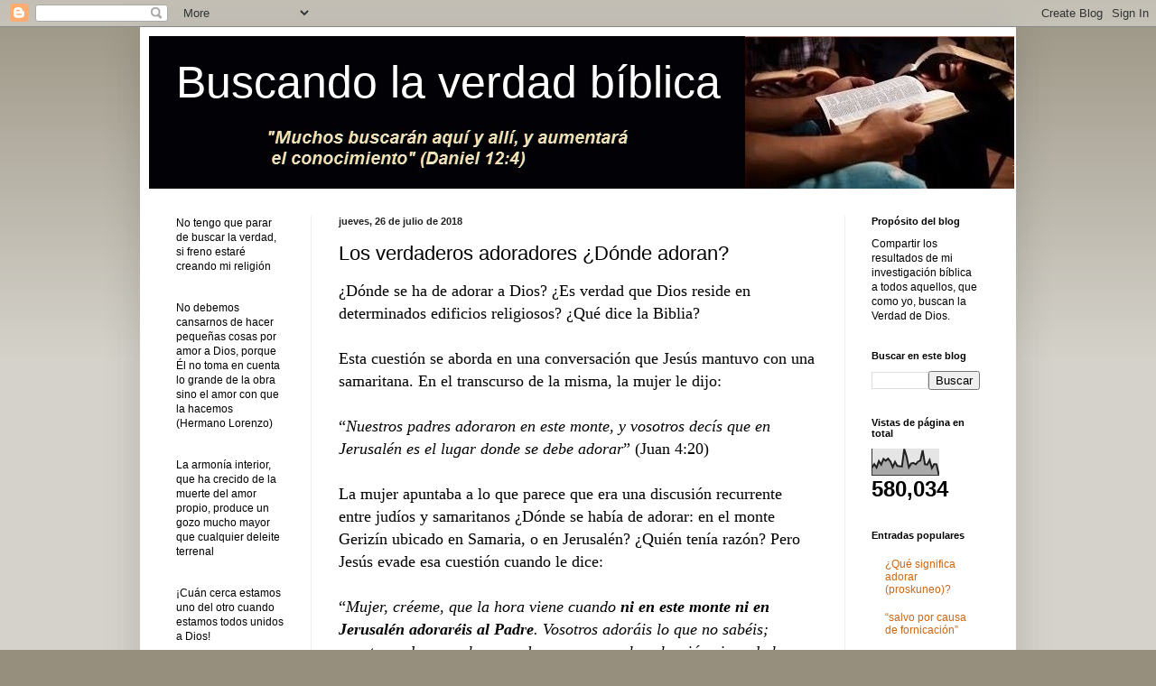

--- FILE ---
content_type: text/html; charset=UTF-8
request_url: https://www.buscandolaverdadbiblica.net/b/stats?style=BLACK_TRANSPARENT&timeRange=ALL_TIME&token=APq4FmCe5f68w1UQCCj8tc6HUkyHVf6yd3n2_bD-zM3mCvac53zpyaDd09m3YALT-_5uE21Ya-eAJf_Afrw0Ui0SuE-qVbbFjA
body_size: 42
content:
{"total":580034,"sparklineOptions":{"backgroundColor":{"fillOpacity":0.1,"fill":"#000000"},"series":[{"areaOpacity":0.3,"color":"#202020"}]},"sparklineData":[[0,28],[1,41],[2,28],[3,52],[4,39],[5,60],[6,53],[7,61],[8,50],[9,30],[10,49],[11,34],[12,33],[13,32],[14,96],[15,69],[16,29],[17,43],[18,45],[19,40],[20,50],[21,54],[22,91],[23,40],[24,39],[25,56],[26,26],[27,41],[28,40],[29,2]],"nextTickMs":900000}